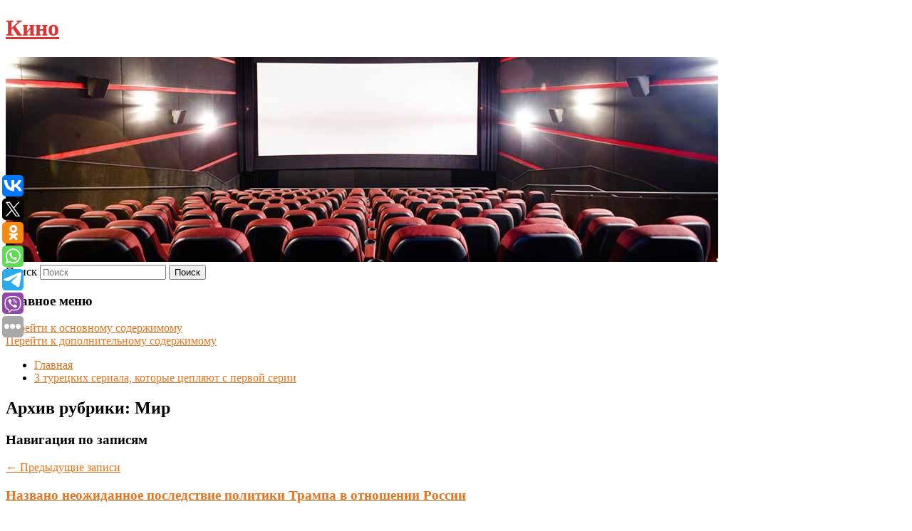

--- FILE ---
content_type: text/html; charset=UTF-8
request_url: https://xn--80ahddkr5ce.xn--p1ai/category/mir/
body_size: 10260
content:
<!DOCTYPE html>
<!--[if IE 6]>
<html id="ie6" lang="ru-RU">
<![endif]-->
<!--[if IE 7]>
<html id="ie7" lang="ru-RU">
<![endif]-->
<!--[if IE 8]>
<html id="ie8" lang="ru-RU">
<![endif]-->
<!--[if !(IE 6) & !(IE 7) & !(IE 8)]><!-->
<html lang="ru-RU">
<!--<![endif]-->
<head>
<meta charset="UTF-8" />
<meta name="viewport" content="width=device-width" />
<title>
Мир | Кино	</title>
<link rel="profile" href="http://gmpg.org/xfn/11" />
<link rel="stylesheet" type="text/css" media="all" href="https://xn--80ahddkr5ce.xn--p1ai/wp-content/themes/twentyeleven/style.css" />
<link rel="pingback" href="https://xn--80ahddkr5ce.xn--p1ai/xmlrpc.php">
<!--[if lt IE 9]>
<script src="https://xn--80ahddkr5ce.xn--p1ai/wp-content/themes/twentyeleven/js/html5.js" type="text/javascript"></script>
<![endif]-->
<meta name='robots' content='max-image-preview:large' />
<link rel='dns-prefetch' href='//s.w.org' />
<link rel="alternate" type="application/rss+xml" title="Кино &raquo; Лента" href="https://xn--80ahddkr5ce.xn--p1ai/feed/" />
<link rel="alternate" type="application/rss+xml" title="Кино &raquo; Лента рубрики Мир" href="https://xn--80ahddkr5ce.xn--p1ai/category/mir/feed/" />
		<script type="text/javascript">
			window._wpemojiSettings = {"baseUrl":"https:\/\/s.w.org\/images\/core\/emoji\/13.0.1\/72x72\/","ext":".png","svgUrl":"https:\/\/s.w.org\/images\/core\/emoji\/13.0.1\/svg\/","svgExt":".svg","source":{"concatemoji":"https:\/\/xn--80ahddkr5ce.xn--p1ai\/wp-includes\/js\/wp-emoji-release.min.js?ver=5.7.8"}};
			!function(e,a,t){var n,r,o,i=a.createElement("canvas"),p=i.getContext&&i.getContext("2d");function s(e,t){var a=String.fromCharCode;p.clearRect(0,0,i.width,i.height),p.fillText(a.apply(this,e),0,0);e=i.toDataURL();return p.clearRect(0,0,i.width,i.height),p.fillText(a.apply(this,t),0,0),e===i.toDataURL()}function c(e){var t=a.createElement("script");t.src=e,t.defer=t.type="text/javascript",a.getElementsByTagName("head")[0].appendChild(t)}for(o=Array("flag","emoji"),t.supports={everything:!0,everythingExceptFlag:!0},r=0;r<o.length;r++)t.supports[o[r]]=function(e){if(!p||!p.fillText)return!1;switch(p.textBaseline="top",p.font="600 32px Arial",e){case"flag":return s([127987,65039,8205,9895,65039],[127987,65039,8203,9895,65039])?!1:!s([55356,56826,55356,56819],[55356,56826,8203,55356,56819])&&!s([55356,57332,56128,56423,56128,56418,56128,56421,56128,56430,56128,56423,56128,56447],[55356,57332,8203,56128,56423,8203,56128,56418,8203,56128,56421,8203,56128,56430,8203,56128,56423,8203,56128,56447]);case"emoji":return!s([55357,56424,8205,55356,57212],[55357,56424,8203,55356,57212])}return!1}(o[r]),t.supports.everything=t.supports.everything&&t.supports[o[r]],"flag"!==o[r]&&(t.supports.everythingExceptFlag=t.supports.everythingExceptFlag&&t.supports[o[r]]);t.supports.everythingExceptFlag=t.supports.everythingExceptFlag&&!t.supports.flag,t.DOMReady=!1,t.readyCallback=function(){t.DOMReady=!0},t.supports.everything||(n=function(){t.readyCallback()},a.addEventListener?(a.addEventListener("DOMContentLoaded",n,!1),e.addEventListener("load",n,!1)):(e.attachEvent("onload",n),a.attachEvent("onreadystatechange",function(){"complete"===a.readyState&&t.readyCallback()})),(n=t.source||{}).concatemoji?c(n.concatemoji):n.wpemoji&&n.twemoji&&(c(n.twemoji),c(n.wpemoji)))}(window,document,window._wpemojiSettings);
		</script>
		<style type="text/css">
img.wp-smiley,
img.emoji {
	display: inline !important;
	border: none !important;
	box-shadow: none !important;
	height: 1em !important;
	width: 1em !important;
	margin: 0 .07em !important;
	vertical-align: -0.1em !important;
	background: none !important;
	padding: 0 !important;
}
</style>
	<link rel='stylesheet' id='wp-block-library-css'  href='https://xn--80ahddkr5ce.xn--p1ai/wp-includes/css/dist/block-library/style.min.css?ver=5.7.8' type='text/css' media='all' />
<link rel='stylesheet' id='wp-block-library-theme-css'  href='https://xn--80ahddkr5ce.xn--p1ai/wp-includes/css/dist/block-library/theme.min.css?ver=5.7.8' type='text/css' media='all' />
<link rel='stylesheet' id='jquery-smooth-scroll-css'  href='https://xn--80ahddkr5ce.xn--p1ai/wp-content/plugins/jquery-smooth-scroll/css/style.css?ver=5.7.8' type='text/css' media='all' />
<link rel='stylesheet' id='twentyeleven-block-style-css'  href='https://xn--80ahddkr5ce.xn--p1ai/wp-content/themes/twentyeleven/blocks.css?ver=20181230' type='text/css' media='all' />
<link rel='stylesheet' id='dark-css'  href='https://xn--80ahddkr5ce.xn--p1ai/wp-content/themes/twentyeleven/colors/dark.css' type='text/css' media='all' />
<script type='text/javascript' src='https://xn--80ahddkr5ce.xn--p1ai/wp-includes/js/jquery/jquery.min.js?ver=3.5.1' id='jquery-core-js'></script>
<script type='text/javascript' src='https://xn--80ahddkr5ce.xn--p1ai/wp-includes/js/jquery/jquery-migrate.min.js?ver=3.3.2' id='jquery-migrate-js'></script>
<link rel="https://api.w.org/" href="https://xn--80ahddkr5ce.xn--p1ai/wp-json/" /><link rel="alternate" type="application/json" href="https://xn--80ahddkr5ce.xn--p1ai/wp-json/wp/v2/categories/17" /><link rel="EditURI" type="application/rsd+xml" title="RSD" href="https://xn--80ahddkr5ce.xn--p1ai/xmlrpc.php?rsd" />
<link rel="wlwmanifest" type="application/wlwmanifest+xml" href="https://xn--80ahddkr5ce.xn--p1ai/wp-includes/wlwmanifest.xml" /> 
<meta name="generator" content="WordPress 5.7.8" />
<script type="text/javascript">
	window._wp_rp_static_base_url = 'https://wprp.zemanta.com/static/';
	window._wp_rp_wp_ajax_url = "https://xn--80ahddkr5ce.xn--p1ai/wp-admin/admin-ajax.php";
	window._wp_rp_plugin_version = '3.6.4';
	window._wp_rp_post_id = '8342';
	window._wp_rp_num_rel_posts = '9';
	window._wp_rp_thumbnails = true;
	window._wp_rp_post_title = '%D0%9D%D0%B0%D0%B7%D0%B2%D0%B0%D0%BD%D0%BE+%D0%BD%D0%B5%D0%BE%D0%B6%D0%B8%D0%B4%D0%B0%D0%BD%D0%BD%D0%BE%D0%B5+%D0%BF%D0%BE%D1%81%D0%BB%D0%B5%D0%B4%D1%81%D1%82%D0%B2%D0%B8%D0%B5+%D0%BF%D0%BE%D0%BB%D0%B8%D1%82%D0%B8%D0%BA%D0%B8+%D0%A2%D1%80%D0%B0%D0%BC%D0%BF%D0%B0+%D0%B2+%D0%BE%D1%82%D0%BD%D0%BE%D1%88%D0%B5%D0%BD%D0%B8%D0%B8+%D0%A0%D0%BE%D1%81%D1%81%D0%B8%D0%B8';
	window._wp_rp_post_tags = ['%D0%9C%D0%B8%D1%80'];
	window._wp_rp_promoted_content = true;
</script>
<link rel="stylesheet" href="https://xn--80ahddkr5ce.xn--p1ai/wp-content/plugins/wordpress-23-related-posts-plugin/static/themes/vertical-s.css?version=3.6.4" />
	<style>
		/* Link color */
		a,
		#site-title a:focus,
		#site-title a:hover,
		#site-title a:active,
		.entry-title a:hover,
		.entry-title a:focus,
		.entry-title a:active,
		.widget_twentyeleven_ephemera .comments-link a:hover,
		section.recent-posts .other-recent-posts a[rel="bookmark"]:hover,
		section.recent-posts .other-recent-posts .comments-link a:hover,
		.format-image footer.entry-meta a:hover,
		#site-generator a:hover {
			color: #e4741f;
		}
		section.recent-posts .other-recent-posts .comments-link a:hover {
			border-color: #e4741f;
		}
		article.feature-image.small .entry-summary p a:hover,
		.entry-header .comments-link a:hover,
		.entry-header .comments-link a:focus,
		.entry-header .comments-link a:active,
		.feature-slider a.active {
			background-color: #e4741f;
		}
	</style>
			<style type="text/css" id="twentyeleven-header-css">
				#site-title a,
		#site-description {
			color: #dd3333;
		}
		</style>
		
</head>

<body class="archive category category-mir category-17 wp-embed-responsive two-column left-sidebar">
<div id="page" class="hfeed">
	<header id="branding" role="banner">
			<hgroup>
				<h1 id="site-title"><span><a href="https://xn--80ahddkr5ce.xn--p1ai/" rel="home">Кино</a></span></h1>
				<h2 id="site-description"></h2>
			</hgroup>

						<a href="https://xn--80ahddkr5ce.xn--p1ai/">
									<img src="https://xn--80ahddkr5ce.xn--p1ai/wp-content/uploads/2023/02/cropped-екеапгро.jpg" width="1000" height="288" alt="Кино" />
							</a>
			
									<form method="get" id="searchform" action="https://xn--80ahddkr5ce.xn--p1ai/">
		<label for="s" class="assistive-text">Поиск</label>
		<input type="text" class="field" name="s" id="s" placeholder="Поиск" />
		<input type="submit" class="submit" name="submit" id="searchsubmit" value="Поиск" />
	</form>
			
			<nav id="access" role="navigation">
				<h3 class="assistive-text">Главное меню</h3>
								<div class="skip-link"><a class="assistive-text" href="#content">Перейти к основному содержимому</a></div>
									<div class="skip-link"><a class="assistive-text" href="#secondary">Перейти к дополнительному содержимому</a></div>
												<div class="menu"><ul>
<li ><a href="https://xn--80ahddkr5ce.xn--p1ai/">Главная</a></li><li class="page_item page-item-2914"><a href="https://xn--80ahddkr5ce.xn--p1ai/3-tureckix-seriala-kotorye-ceplyayut-s-pervoj-serii/">3 турецких сериала, которые цепляют с первой серии</a></li>
</ul></div>
			</nav><!-- #access -->
	</header><!-- #branding -->


	<div id="main">
		
 
<div align="center"></div>

		<section id="primary">
			<div id="content" role="main">

			
				<header class="page-header">
					<h1 class="page-title">
					Архив рубрики: <span>Мир</span>					</h1>

									</header>

							<nav id="nav-above">
				<h3 class="assistive-text">Навигация по записям</h3>
				<div class="nav-previous"><a href="https://xn--80ahddkr5ce.xn--p1ai/category/mir/page/2/" ><span class="meta-nav">&larr;</span> Предыдущие записи</a></div>
				<div class="nav-next"></div>
			</nav><!-- #nav-above -->
			
								
					
	<article id="post-8342" class="post-8342 post type-post status-publish format-standard hentry category-mir">
		<header class="entry-header">
						<h1 class="entry-title"><a href="https://xn--80ahddkr5ce.xn--p1ai/nazvano-neozhidannoe-posledstvie-politiki-trampa-v-otnoshenii-rossii/" rel="bookmark">Названо неожиданное последствие политики Трампа в отношении России</a></h1>
			
						<div class="entry-meta">
				<span class="sep">Опубликовано </span><a href="https://xn--80ahddkr5ce.xn--p1ai/nazvano-neozhidannoe-posledstvie-politiki-trampa-v-otnoshenii-rossii/" title="7:36 дп" rel="bookmark"><time class="entry-date" datetime="2025-03-24T07:36:00+00:00">24 марта, 2025</time></a><span class="by-author"> <span class="sep"> автором </span> <span class="author vcard"><a class="url fn n" href="https://xn--80ahddkr5ce.xn--p1ai/author/maksim-gabrielyan/" title="Посмотреть все записи автора Максим Габриелян" rel="author">Максим Габриелян</a></span></span>			</div><!-- .entry-meta -->
			
					</header><!-- .entry-header -->

				<div class="entry-content">
			
    
  					</div><!-- .entry-content -->
		
		<footer class="entry-meta">
													<span class="cat-links">
					<span class="entry-utility-prep entry-utility-prep-cat-links">Рубрика:</span> <a href="https://xn--80ahddkr5ce.xn--p1ai/category/mir/" rel="category tag">Мир</a>			</span>
																	
			
					</footer><!-- .entry-meta -->
	</article><!-- #post-8342 -->

				
					
	<article id="post-8362" class="post-8362 post type-post status-publish format-standard hentry category-mir">
		<header class="entry-header">
						<h1 class="entry-title"><a href="https://xn--80ahddkr5ce.xn--p1ai/nachalis-peregovory-rossii-i-ssha-po-ukraine/" rel="bookmark">Начались переговоры России и США по Украине</a></h1>
			
						<div class="entry-meta">
				<span class="sep">Опубликовано </span><a href="https://xn--80ahddkr5ce.xn--p1ai/nachalis-peregovory-rossii-i-ssha-po-ukraine/" title="7:21 дп" rel="bookmark"><time class="entry-date" datetime="2025-03-24T07:21:00+00:00">24 марта, 2025</time></a><span class="by-author"> <span class="sep"> автором </span> <span class="author vcard"><a class="url fn n" href="https://xn--80ahddkr5ce.xn--p1ai/author/darya-ustyanceva/" title="Посмотреть все записи автора Дарья Устьянцева" rel="author">Дарья Устьянцева</a></span></span>			</div><!-- .entry-meta -->
			
					</header><!-- .entry-header -->

				<div class="entry-content">
			
    
  					</div><!-- .entry-content -->
		
		<footer class="entry-meta">
													<span class="cat-links">
					<span class="entry-utility-prep entry-utility-prep-cat-links">Рубрика:</span> <a href="https://xn--80ahddkr5ce.xn--p1ai/category/mir/" rel="category tag">Мир</a>			</span>
																	
			
					</footer><!-- .entry-meta -->
	</article><!-- #post-8362 -->

				
					
	<article id="post-8372" class="post-8372 post type-post status-publish format-standard hentry category-mir">
		<header class="entry-header">
						<h1 class="entry-title"><a href="https://xn--80ahddkr5ce.xn--p1ai/rossijskaya-delegaciya-pribyla-k-mestu-peregovorov-s-predstavitelyami-ssha/" rel="bookmark">Российская делегация прибыла к месту переговоров с представителями США</a></h1>
			
						<div class="entry-meta">
				<span class="sep">Опубликовано </span><a href="https://xn--80ahddkr5ce.xn--p1ai/rossijskaya-delegaciya-pribyla-k-mestu-peregovorov-s-predstavitelyami-ssha/" title="7:09 дп" rel="bookmark"><time class="entry-date" datetime="2025-03-24T07:09:00+00:00">24 марта, 2025</time></a><span class="by-author"> <span class="sep"> автором </span> <span class="author vcard"><a class="url fn n" href="https://xn--80ahddkr5ce.xn--p1ai/author/viktoriya-kondrateva/" title="Посмотреть все записи автора Виктория Кондратьева" rel="author">Виктория Кондратьева</a></span></span>			</div><!-- .entry-meta -->
			
					</header><!-- .entry-header -->

				<div class="entry-content">
			
    
  					</div><!-- .entry-content -->
		
		<footer class="entry-meta">
													<span class="cat-links">
					<span class="entry-utility-prep entry-utility-prep-cat-links">Рубрика:</span> <a href="https://xn--80ahddkr5ce.xn--p1ai/category/mir/" rel="category tag">Мир</a>			</span>
																	
			
					</footer><!-- .entry-meta -->
	</article><!-- #post-8372 -->

				
					
	<article id="post-8376" class="post-8376 post type-post status-publish format-standard hentry category-mir">
		<header class="entry-header">
						<h1 class="entry-title"><a href="https://xn--80ahddkr5ce.xn--p1ai/premer-britanii-predrek-evrope-mrachnye-vremena/" rel="bookmark">Премьер Британии предрек Европе мрачные времена</a></h1>
			
						<div class="entry-meta">
				<span class="sep">Опубликовано </span><a href="https://xn--80ahddkr5ce.xn--p1ai/premer-britanii-predrek-evrope-mrachnye-vremena/" title="7:06 дп" rel="bookmark"><time class="entry-date" datetime="2025-03-24T07:06:00+00:00">24 марта, 2025</time></a><span class="by-author"> <span class="sep"> автором </span> <span class="author vcard"><a class="url fn n" href="https://xn--80ahddkr5ce.xn--p1ai/author/darya-ustyanceva/" title="Посмотреть все записи автора Дарья Устьянцева" rel="author">Дарья Устьянцева</a></span></span>			</div><!-- .entry-meta -->
			
					</header><!-- .entry-header -->

				<div class="entry-content">
			
    
  					</div><!-- .entry-content -->
		
		<footer class="entry-meta">
													<span class="cat-links">
					<span class="entry-utility-prep entry-utility-prep-cat-links">Рубрика:</span> <a href="https://xn--80ahddkr5ce.xn--p1ai/category/mir/" rel="category tag">Мир</a>			</span>
																	
			
					</footer><!-- .entry-meta -->
	</article><!-- #post-8376 -->

				
					
	<article id="post-8394" class="post-8394 post type-post status-publish format-standard hentry category-mir">
		<header class="entry-header">
						<h1 class="entry-title"><a href="https://xn--80ahddkr5ce.xn--p1ai/v-rossii-dopustili-razmeshhenie-mirotvorcev-na-ukraine-s-odnim-usloviem/" rel="bookmark">В России допустили размещение миротворцев на Украине с одним условием</a></h1>
			
						<div class="entry-meta">
				<span class="sep">Опубликовано </span><a href="https://xn--80ahddkr5ce.xn--p1ai/v-rossii-dopustili-razmeshhenie-mirotvorcev-na-ukraine-s-odnim-usloviem/" title="6:53 дп" rel="bookmark"><time class="entry-date" datetime="2025-03-24T06:53:00+00:00">24 марта, 2025</time></a><span class="by-author"> <span class="sep"> автором </span> <span class="author vcard"><a class="url fn n" href="https://xn--80ahddkr5ce.xn--p1ai/author/maksim-gabrielyan/" title="Посмотреть все записи автора Максим Габриелян" rel="author">Максим Габриелян</a></span></span>			</div><!-- .entry-meta -->
			
					</header><!-- .entry-header -->

				<div class="entry-content">
			
    
  					</div><!-- .entry-content -->
		
		<footer class="entry-meta">
													<span class="cat-links">
					<span class="entry-utility-prep entry-utility-prep-cat-links">Рубрика:</span> <a href="https://xn--80ahddkr5ce.xn--p1ai/category/mir/" rel="category tag">Мир</a>			</span>
																	
			
					</footer><!-- .entry-meta -->
	</article><!-- #post-8394 -->

				
					
	<article id="post-8412" class="post-8412 post type-post status-publish format-standard hentry category-mir">
		<header class="entry-header">
						<h1 class="entry-title"><a href="https://xn--80ahddkr5ce.xn--p1ai/britanskaya-armiya-usomnilas-v-plane-starmera-po-ukraine/" rel="bookmark">Британская армия усомнилась в плане Стармера по Украине</a></h1>
			
						<div class="entry-meta">
				<span class="sep">Опубликовано </span><a href="https://xn--80ahddkr5ce.xn--p1ai/britanskaya-armiya-usomnilas-v-plane-starmera-po-ukraine/" title="6:34 дп" rel="bookmark"><time class="entry-date" datetime="2025-03-24T06:34:00+00:00">24 марта, 2025</time></a><span class="by-author"> <span class="sep"> автором </span> <span class="author vcard"><a class="url fn n" href="https://xn--80ahddkr5ce.xn--p1ai/author/maksim-gabrielyan/" title="Посмотреть все записи автора Максим Габриелян" rel="author">Максим Габриелян</a></span></span>			</div><!-- .entry-meta -->
			
					</header><!-- .entry-header -->

				<div class="entry-content">
			
    
  					</div><!-- .entry-content -->
		
		<footer class="entry-meta">
													<span class="cat-links">
					<span class="entry-utility-prep entry-utility-prep-cat-links">Рубрика:</span> <a href="https://xn--80ahddkr5ce.xn--p1ai/category/mir/" rel="category tag">Мир</a>			</span>
																	
			
					</footer><!-- .entry-meta -->
	</article><!-- #post-8412 -->

				
					
	<article id="post-8438" class="post-8438 post type-post status-publish format-standard hentry category-mir">
		<header class="entry-header">
						<h1 class="entry-title"><a href="https://xn--80ahddkr5ce.xn--p1ai/premer-velikobritanii-priznalsya-v-simpatii-k-trampu/" rel="bookmark">Премьер Великобритании признался в симпатии к Трампу</a></h1>
			
						<div class="entry-meta">
				<span class="sep">Опубликовано </span><a href="https://xn--80ahddkr5ce.xn--p1ai/premer-velikobritanii-priznalsya-v-simpatii-k-trampu/" title="6:08 дп" rel="bookmark"><time class="entry-date" datetime="2025-03-24T06:08:00+00:00">24 марта, 2025</time></a><span class="by-author"> <span class="sep"> автором </span> <span class="author vcard"><a class="url fn n" href="https://xn--80ahddkr5ce.xn--p1ai/author/darya-ustyanceva/" title="Посмотреть все записи автора Дарья Устьянцева" rel="author">Дарья Устьянцева</a></span></span>			</div><!-- .entry-meta -->
			
					</header><!-- .entry-header -->

				<div class="entry-content">
			
    
  					</div><!-- .entry-content -->
		
		<footer class="entry-meta">
													<span class="cat-links">
					<span class="entry-utility-prep entry-utility-prep-cat-links">Рубрика:</span> <a href="https://xn--80ahddkr5ce.xn--p1ai/category/mir/" rel="category tag">Мир</a>			</span>
																	
			
					</footer><!-- .entry-meta -->
	</article><!-- #post-8438 -->

				
					
	<article id="post-8442" class="post-8442 post type-post status-publish format-standard hentry category-mir">
		<header class="entry-header">
						<h1 class="entry-title"><a href="https://xn--80ahddkr5ce.xn--p1ai/v-senate-ssha-predrekli-massovoe-vosstanie-amerikancev/" rel="bookmark">В Сенате США предрекли массовое восстание американцев</a></h1>
			
						<div class="entry-meta">
				<span class="sep">Опубликовано </span><a href="https://xn--80ahddkr5ce.xn--p1ai/v-senate-ssha-predrekli-massovoe-vosstanie-amerikancev/" title="6:05 дп" rel="bookmark"><time class="entry-date" datetime="2025-03-24T06:05:58+00:00">24 марта, 2025</time></a><span class="by-author"> <span class="sep"> автором </span> <span class="author vcard"><a class="url fn n" href="https://xn--80ahddkr5ce.xn--p1ai/author/elizaveta-mytareva/" title="Посмотреть все записи автора Елизавета Мытарева" rel="author">Елизавета Мытарева</a></span></span>			</div><!-- .entry-meta -->
			
					</header><!-- .entry-header -->

				<div class="entry-content">
			
    
  					</div><!-- .entry-content -->
		
		<footer class="entry-meta">
													<span class="cat-links">
					<span class="entry-utility-prep entry-utility-prep-cat-links">Рубрика:</span> <a href="https://xn--80ahddkr5ce.xn--p1ai/category/mir/" rel="category tag">Мир</a>			</span>
																	
			
					</footer><!-- .entry-meta -->
	</article><!-- #post-8442 -->

				
					
	<article id="post-8454" class="post-8454 post type-post status-publish format-standard hentry category-mir">
		<header class="entry-header">
						<h1 class="entry-title"><a href="https://xn--80ahddkr5ce.xn--p1ai/mask-otvetil-na-obvinenie-v-predatelstve-ukrainy-trampom/" rel="bookmark">Маск ответил на обвинение в предательстве Украины Трампом</a></h1>
			
						<div class="entry-meta">
				<span class="sep">Опубликовано </span><a href="https://xn--80ahddkr5ce.xn--p1ai/mask-otvetil-na-obvinenie-v-predatelstve-ukrainy-trampom/" title="6:02 дп" rel="bookmark"><time class="entry-date" datetime="2025-03-24T06:02:00+00:00">24 марта, 2025</time></a><span class="by-author"> <span class="sep"> автором </span> <span class="author vcard"><a class="url fn n" href="https://xn--80ahddkr5ce.xn--p1ai/author/marina-sovina/" title="Посмотреть все записи автора Марина Совина" rel="author">Марина Совина</a></span></span>			</div><!-- .entry-meta -->
			
					</header><!-- .entry-header -->

				<div class="entry-content">
			
    
  					</div><!-- .entry-content -->
		
		<footer class="entry-meta">
													<span class="cat-links">
					<span class="entry-utility-prep entry-utility-prep-cat-links">Рубрика:</span> <a href="https://xn--80ahddkr5ce.xn--p1ai/category/mir/" rel="category tag">Мир</a>			</span>
																	
			
					</footer><!-- .entry-meta -->
	</article><!-- #post-8454 -->

				
					
	<article id="post-8460" class="post-8460 post type-post status-publish format-standard hentry category-mir">
		<header class="entry-header">
						<h1 class="entry-title"><a href="https://xn--80ahddkr5ce.xn--p1ai/raskryto-vremya-nachala-peregovorov-rossii-i-ssha-po-ukraine/" rel="bookmark">Раскрыто время начала переговоров России и США по Украине</a></h1>
			
						<div class="entry-meta">
				<span class="sep">Опубликовано </span><a href="https://xn--80ahddkr5ce.xn--p1ai/raskryto-vremya-nachala-peregovorov-rossii-i-ssha-po-ukraine/" title="5:59 дп" rel="bookmark"><time class="entry-date" datetime="2025-03-24T05:59:00+00:00">24 марта, 2025</time></a><span class="by-author"> <span class="sep"> автором </span> <span class="author vcard"><a class="url fn n" href="https://xn--80ahddkr5ce.xn--p1ai/author/darya-ustyanceva/" title="Посмотреть все записи автора Дарья Устьянцева" rel="author">Дарья Устьянцева</a></span></span>			</div><!-- .entry-meta -->
			
					</header><!-- .entry-header -->

				<div class="entry-content">
			
    
  					</div><!-- .entry-content -->
		
		<footer class="entry-meta">
													<span class="cat-links">
					<span class="entry-utility-prep entry-utility-prep-cat-links">Рубрика:</span> <a href="https://xn--80ahddkr5ce.xn--p1ai/category/mir/" rel="category tag">Мир</a>			</span>
																	
			
					</footer><!-- .entry-meta -->
	</article><!-- #post-8460 -->

				
							<nav id="nav-below">
				<h3 class="assistive-text">Навигация по записям</h3>
				<div class="nav-previous"><a href="https://xn--80ahddkr5ce.xn--p1ai/category/mir/page/2/" ><span class="meta-nav">&larr;</span> Предыдущие записи</a></div>
				<div class="nav-next"></div>
			</nav><!-- #nav-above -->
			
			
			</div><!-- #content -->
		</section><!-- #primary -->

		<div id="secondary" class="widget-area" role="complementary">
			<aside id="execphp-2" class="widget widget_execphp">			<div class="execphpwidget"><div align="center"></div>

</div>
		</aside><aside id="calendar-2" class="widget widget_calendar"><div id="calendar_wrap" class="calendar_wrap"><table id="wp-calendar" class="wp-calendar-table">
	<caption>Январь 2026</caption>
	<thead>
	<tr>
		<th scope="col" title="Понедельник">Пн</th>
		<th scope="col" title="Вторник">Вт</th>
		<th scope="col" title="Среда">Ср</th>
		<th scope="col" title="Четверг">Чт</th>
		<th scope="col" title="Пятница">Пт</th>
		<th scope="col" title="Суббота">Сб</th>
		<th scope="col" title="Воскресенье">Вс</th>
	</tr>
	</thead>
	<tbody>
	<tr>
		<td colspan="3" class="pad">&nbsp;</td><td><a href="https://xn--80ahddkr5ce.xn--p1ai/2026/01/01/" aria-label="Записи, опубликованные 01.01.2026">1</a></td><td><a href="https://xn--80ahddkr5ce.xn--p1ai/2026/01/02/" aria-label="Записи, опубликованные 02.01.2026">2</a></td><td>3</td><td>4</td>
	</tr>
	<tr>
		<td>5</td><td>6</td><td>7</td><td>8</td><td>9</td><td>10</td><td>11</td>
	</tr>
	<tr>
		<td>12</td><td>13</td><td>14</td><td>15</td><td>16</td><td>17</td><td>18</td>
	</tr>
	<tr>
		<td>19</td><td><a href="https://xn--80ahddkr5ce.xn--p1ai/2026/01/20/" aria-label="Записи, опубликованные 20.01.2026">20</a></td><td><a href="https://xn--80ahddkr5ce.xn--p1ai/2026/01/21/" aria-label="Записи, опубликованные 21.01.2026">21</a></td><td><a href="https://xn--80ahddkr5ce.xn--p1ai/2026/01/22/" aria-label="Записи, опубликованные 22.01.2026">22</a></td><td>23</td><td>24</td><td>25</td>
	</tr>
	<tr>
		<td><a href="https://xn--80ahddkr5ce.xn--p1ai/2026/01/26/" aria-label="Записи, опубликованные 26.01.2026">26</a></td><td id="today"><a href="https://xn--80ahddkr5ce.xn--p1ai/2026/01/27/" aria-label="Записи, опубликованные 27.01.2026">27</a></td><td>28</td><td>29</td><td>30</td><td>31</td>
		<td class="pad" colspan="1">&nbsp;</td>
	</tr>
	</tbody>
	</table><nav aria-label="Предыдущий и следующий месяцы" class="wp-calendar-nav">
		<span class="wp-calendar-nav-prev"><a href="https://xn--80ahddkr5ce.xn--p1ai/2025/12/">&laquo; Дек</a></span>
		<span class="pad">&nbsp;</span>
		<span class="wp-calendar-nav-next">&nbsp;</span>
	</nav></div></aside>
		<aside id="recent-posts-2" class="widget widget_recent_entries">
		<h3 class="widget-title">Свежие записи</h3>
		<ul>
											<li>
					<a href="https://xn--80ahddkr5ce.xn--p1ai/yaxt-klub-i-nezakonnyj-pirs-chto-izvestno-o-gromkom-skandale-vokrug-pugachevoj/">Яхт-клуб и незаконный пирс: что известно о громком скандале вокруг Пугачевой</a>
									</li>
											<li>
					<a href="https://xn--80ahddkr5ce.xn--p1ai/nagieva-prozvali-glavnoj-yabedoj-v-dubae/">Нагиева прозвали главной ябедой в Дубае</a>
									</li>
											<li>
					<a href="https://xn--80ahddkr5ce.xn--p1ai/prigozhin-zayavil-chto-stas-mixajlov-rasteryal-lyubov-fanatov-po-svoej-vine/">Пригожин заявил, что Стас Михайлов растерял любовь фанатов по своей вине</a>
									</li>
											<li>
					<a href="https://xn--80ahddkr5ce.xn--p1ai/sofya-ernst-rezko-otvetila-kritikam-bogomolova/">Софья Эрнст резко ответила критикам Богомолова</a>
									</li>
											<li>
					<a href="https://xn--80ahddkr5ce.xn--p1ai/makarevich-i-vajkule-sobirayutsya-provesti-sovmestnyj-koncertnyj-tur/">Макаревич* и Вайкуле собираются провести совместный концертный тур</a>
									</li>
					</ul>

		</aside><aside id="archives-2" class="widget widget_archive"><h3 class="widget-title">Архивы</h3>
			<ul>
					<li><a href='https://xn--80ahddkr5ce.xn--p1ai/2026/01/'>Январь 2026</a></li>
	<li><a href='https://xn--80ahddkr5ce.xn--p1ai/2025/12/'>Декабрь 2025</a></li>
	<li><a href='https://xn--80ahddkr5ce.xn--p1ai/2025/11/'>Ноябрь 2025</a></li>
	<li><a href='https://xn--80ahddkr5ce.xn--p1ai/2025/10/'>Октябрь 2025</a></li>
	<li><a href='https://xn--80ahddkr5ce.xn--p1ai/2025/09/'>Сентябрь 2025</a></li>
	<li><a href='https://xn--80ahddkr5ce.xn--p1ai/2025/08/'>Август 2025</a></li>
	<li><a href='https://xn--80ahddkr5ce.xn--p1ai/2025/07/'>Июль 2025</a></li>
	<li><a href='https://xn--80ahddkr5ce.xn--p1ai/2025/06/'>Июнь 2025</a></li>
	<li><a href='https://xn--80ahddkr5ce.xn--p1ai/2025/05/'>Май 2025</a></li>
	<li><a href='https://xn--80ahddkr5ce.xn--p1ai/2025/04/'>Апрель 2025</a></li>
	<li><a href='https://xn--80ahddkr5ce.xn--p1ai/2025/03/'>Март 2025</a></li>
	<li><a href='https://xn--80ahddkr5ce.xn--p1ai/2025/02/'>Февраль 2025</a></li>
	<li><a href='https://xn--80ahddkr5ce.xn--p1ai/2025/01/'>Январь 2025</a></li>
	<li><a href='https://xn--80ahddkr5ce.xn--p1ai/2024/12/'>Декабрь 2024</a></li>
	<li><a href='https://xn--80ahddkr5ce.xn--p1ai/2024/11/'>Ноябрь 2024</a></li>
	<li><a href='https://xn--80ahddkr5ce.xn--p1ai/2024/10/'>Октябрь 2024</a></li>
	<li><a href='https://xn--80ahddkr5ce.xn--p1ai/2024/09/'>Сентябрь 2024</a></li>
	<li><a href='https://xn--80ahddkr5ce.xn--p1ai/2024/08/'>Август 2024</a></li>
	<li><a href='https://xn--80ahddkr5ce.xn--p1ai/2024/07/'>Июль 2024</a></li>
	<li><a href='https://xn--80ahddkr5ce.xn--p1ai/2024/06/'>Июнь 2024</a></li>
	<li><a href='https://xn--80ahddkr5ce.xn--p1ai/2024/05/'>Май 2024</a></li>
	<li><a href='https://xn--80ahddkr5ce.xn--p1ai/2024/04/'>Апрель 2024</a></li>
	<li><a href='https://xn--80ahddkr5ce.xn--p1ai/2024/03/'>Март 2024</a></li>
	<li><a href='https://xn--80ahddkr5ce.xn--p1ai/2024/02/'>Февраль 2024</a></li>
	<li><a href='https://xn--80ahddkr5ce.xn--p1ai/2024/01/'>Январь 2024</a></li>
	<li><a href='https://xn--80ahddkr5ce.xn--p1ai/2023/12/'>Декабрь 2023</a></li>
	<li><a href='https://xn--80ahddkr5ce.xn--p1ai/2023/11/'>Ноябрь 2023</a></li>
	<li><a href='https://xn--80ahddkr5ce.xn--p1ai/2023/10/'>Октябрь 2023</a></li>
	<li><a href='https://xn--80ahddkr5ce.xn--p1ai/2023/09/'>Сентябрь 2023</a></li>
	<li><a href='https://xn--80ahddkr5ce.xn--p1ai/2023/08/'>Август 2023</a></li>
	<li><a href='https://xn--80ahddkr5ce.xn--p1ai/2023/07/'>Июль 2023</a></li>
	<li><a href='https://xn--80ahddkr5ce.xn--p1ai/2023/06/'>Июнь 2023</a></li>
	<li><a href='https://xn--80ahddkr5ce.xn--p1ai/2023/05/'>Май 2023</a></li>
	<li><a href='https://xn--80ahddkr5ce.xn--p1ai/2023/04/'>Апрель 2023</a></li>
	<li><a href='https://xn--80ahddkr5ce.xn--p1ai/2023/03/'>Март 2023</a></li>
	<li><a href='https://xn--80ahddkr5ce.xn--p1ai/2023/02/'>Февраль 2023</a></li>
	<li><a href='https://xn--80ahddkr5ce.xn--p1ai/2023/01/'>Январь 2023</a></li>
	<li><a href='https://xn--80ahddkr5ce.xn--p1ai/2022/12/'>Декабрь 2022</a></li>
	<li><a href='https://xn--80ahddkr5ce.xn--p1ai/2022/11/'>Ноябрь 2022</a></li>
	<li><a href='https://xn--80ahddkr5ce.xn--p1ai/2022/10/'>Октябрь 2022</a></li>
	<li><a href='https://xn--80ahddkr5ce.xn--p1ai/2022/09/'>Сентябрь 2022</a></li>
	<li><a href='https://xn--80ahddkr5ce.xn--p1ai/2022/08/'>Август 2022</a></li>
	<li><a href='https://xn--80ahddkr5ce.xn--p1ai/2022/07/'>Июль 2022</a></li>
	<li><a href='https://xn--80ahddkr5ce.xn--p1ai/2022/06/'>Июнь 2022</a></li>
	<li><a href='https://xn--80ahddkr5ce.xn--p1ai/2022/05/'>Май 2022</a></li>
	<li><a href='https://xn--80ahddkr5ce.xn--p1ai/2022/04/'>Апрель 2022</a></li>
	<li><a href='https://xn--80ahddkr5ce.xn--p1ai/2022/03/'>Март 2022</a></li>
	<li><a href='https://xn--80ahddkr5ce.xn--p1ai/2021/12/'>Декабрь 2021</a></li>
	<li><a href='https://xn--80ahddkr5ce.xn--p1ai/2021/05/'>Май 2021</a></li>
	<li><a href='https://xn--80ahddkr5ce.xn--p1ai/2021/04/'>Апрель 2021</a></li>
	<li><a href='https://xn--80ahddkr5ce.xn--p1ai/2021/03/'>Март 2021</a></li>
			</ul>

			</aside><aside id="categories-2" class="widget widget_categories"><h3 class="widget-title">Рубрики</h3>
			<ul>
					<li class="cat-item cat-item-45"><a href="https://xn--80ahddkr5ce.xn--p1ai/category/69-ya-parallel/">69-я параллель</a>
</li>
	<li class="cat-item cat-item-35"><a href="https://xn--80ahddkr5ce.xn--p1ai/category/mma/">MMA</a>
</li>
	<li class="cat-item cat-item-3"><a href="https://xn--80ahddkr5ce.xn--p1ai/category/avtonovosti/">Автоновости</a>
</li>
	<li class="cat-item cat-item-87"><a href="https://xn--80ahddkr5ce.xn--p1ai/category/avtosobytiya/">Автособытия</a>
</li>
	<li class="cat-item cat-item-32"><a href="https://xn--80ahddkr5ce.xn--p1ai/category/avtosport/">Автоспорт</a>
</li>
	<li class="cat-item cat-item-77"><a href="https://xn--80ahddkr5ce.xn--p1ai/category/avtoekspert/">Автоэксперт</a>
</li>
	<li class="cat-item cat-item-46"><a href="https://xn--80ahddkr5ce.xn--p1ai/category/aktery/">Актеры</a>
</li>
	<li class="cat-item cat-item-71"><a href="https://xn--80ahddkr5ce.xn--p1ai/category/armiya/">Армия</a>
</li>
	<li class="cat-item cat-item-39"><a href="https://xn--80ahddkr5ce.xn--p1ai/category/basketbol/">Баскетбол</a>
</li>
	<li class="cat-item cat-item-58"><a href="https://xn--80ahddkr5ce.xn--p1ai/category/bezumnyj-mir/">Безумный мир</a>
</li>
	<li class="cat-item cat-item-43"><a href="https://xn--80ahddkr5ce.xn--p1ai/category/biatlon/">Биатлон</a>
</li>
	<li class="cat-item cat-item-84"><a href="https://xn--80ahddkr5ce.xn--p1ai/category/biatlon-lyzhi/">Биатлон/Лыжи</a>
</li>
	<li class="cat-item cat-item-34"><a href="https://xn--80ahddkr5ce.xn--p1ai/category/boks/">Бокс</a>
</li>
	<li class="cat-item cat-item-85"><a href="https://xn--80ahddkr5ce.xn--p1ai/category/boks-mma/">Бокс/MMA</a>
</li>
	<li class="cat-item cat-item-55"><a href="https://xn--80ahddkr5ce.xn--p1ai/category/bolezni-i-lekarstva/">Болезни и лекарства</a>
</li>
	<li class="cat-item cat-item-20"><a href="https://xn--80ahddkr5ce.xn--p1ai/category/byvshij-sssr/">Бывший СССР</a>
</li>
	<li class="cat-item cat-item-4"><a href="https://xn--80ahddkr5ce.xn--p1ai/category/v-mire/">В мире</a>
</li>
	<li class="cat-item cat-item-64"><a href="https://xn--80ahddkr5ce.xn--p1ai/category/v-rossii/">В России</a>
</li>
	<li class="cat-item cat-item-52"><a href="https://xn--80ahddkr5ce.xn--p1ai/category/veshhi/">Вещи</a>
</li>
	<li class="cat-item cat-item-83"><a href="https://xn--80ahddkr5ce.xn--p1ai/category/voennye-novosti/">Военные новости</a>
</li>
	<li class="cat-item cat-item-79"><a href="https://xn--80ahddkr5ce.xn--p1ai/category/volejbol/">Волейбол</a>
</li>
	<li class="cat-item cat-item-44"><a href="https://xn--80ahddkr5ce.xn--p1ai/category/gadzhety/">Гаджеты</a>
</li>
	<li class="cat-item cat-item-41"><a href="https://xn--80ahddkr5ce.xn--p1ai/category/gandbol/">Гандбол</a>
</li>
	<li class="cat-item cat-item-59"><a href="https://xn--80ahddkr5ce.xn--p1ai/category/deti/">Дети</a>
</li>
	<li class="cat-item cat-item-8"><a href="https://xn--80ahddkr5ce.xn--p1ai/category/dom-i-sad/">Дом и сад</a>
</li>
	<li class="cat-item cat-item-62"><a href="https://xn--80ahddkr5ce.xn--p1ai/category/eda/">Еда</a>
</li>
	<li class="cat-item cat-item-22"><a href="https://xn--80ahddkr5ce.xn--p1ai/category/zabota-o-sebe/">Забота о себе</a>
</li>
	<li class="cat-item cat-item-61"><a href="https://xn--80ahddkr5ce.xn--p1ai/category/zvyozdy/">Звёзды</a>
</li>
	<li class="cat-item cat-item-54"><a href="https://xn--80ahddkr5ce.xn--p1ai/category/zdorove/">Здоровье</a>
</li>
	<li class="cat-item cat-item-80"><a href="https://xn--80ahddkr5ce.xn--p1ai/category/zimnie-vidy-sporta/">Зимние виды спорта</a>
</li>
	<li class="cat-item cat-item-13"><a href="https://xn--80ahddkr5ce.xn--p1ai/category/zozh/">ЗОЖ</a>
</li>
	<li class="cat-item cat-item-56"><a href="https://xn--80ahddkr5ce.xn--p1ai/category/igry/">Игры</a>
</li>
	<li class="cat-item cat-item-24"><a href="https://xn--80ahddkr5ce.xn--p1ai/category/iz-zhizni/">Из жизни</a>
</li>
	<li class="cat-item cat-item-49"><a href="https://xn--80ahddkr5ce.xn--p1ai/category/internet/">Интернет</a>
</li>
	<li class="cat-item cat-item-30"><a href="https://xn--80ahddkr5ce.xn--p1ai/category/internet-i-smi/">Интернет и СМИ</a>
</li>
	<li class="cat-item cat-item-14"><a href="https://xn--80ahddkr5ce.xn--p1ai/category/istorii/">Истории</a>
</li>
	<li class="cat-item cat-item-57"><a href="https://xn--80ahddkr5ce.xn--p1ai/category/kompanii/">Компании</a>
</li>
	<li class="cat-item cat-item-9"><a href="https://xn--80ahddkr5ce.xn--p1ai/category/krasota/">Красота</a>
</li>
	<li class="cat-item cat-item-68"><a href="https://xn--80ahddkr5ce.xn--p1ai/category/kriminal/">Криминал</a>
</li>
	<li class="cat-item cat-item-42"><a href="https://xn--80ahddkr5ce.xn--p1ai/category/kultura/">Культура</a>
</li>
	<li class="cat-item cat-item-78"><a href="https://xn--80ahddkr5ce.xn--p1ai/category/legkaya-atletika/">Легкая атлетика</a>
</li>
	<li class="cat-item cat-item-33"><a href="https://xn--80ahddkr5ce.xn--p1ai/category/letnie-vidy-sporta/">Летние виды спорта</a>
</li>
	<li class="cat-item cat-item-48"><a href="https://xn--80ahddkr5ce.xn--p1ai/category/lichnyj-schet/">Личный счет</a>
</li>
	<li class="cat-item cat-item-37"><a href="https://xn--80ahddkr5ce.xn--p1ai/category/lyzhnyj-sport/">Лыжный спорт</a>
</li>
	<li class="cat-item cat-item-47"><a href="https://xn--80ahddkr5ce.xn--p1ai/category/lyubov/">Любовь</a>
</li>
	<li class="cat-item cat-item-15"><a href="https://xn--80ahddkr5ce.xn--p1ai/category/lyudi/">Люди</a>
</li>
	<li class="cat-item cat-item-65"><a href="https://xn--80ahddkr5ce.xn--p1ai/category/mesta/">Места</a>
</li>
	<li class="cat-item cat-item-17 current-cat"><a aria-current="page" href="https://xn--80ahddkr5ce.xn--p1ai/category/mir/">Мир</a>
</li>
	<li class="cat-item cat-item-74"><a href="https://xn--80ahddkr5ce.xn--p1ai/category/mneniya/">Мнения</a>
</li>
	<li class="cat-item cat-item-66"><a href="https://xn--80ahddkr5ce.xn--p1ai/category/moda/">Мода</a>
</li>
	<li class="cat-item cat-item-86"><a href="https://xn--80ahddkr5ce.xn--p1ai/category/moya-strana/">Моя страна</a>
</li>
	<li class="cat-item cat-item-53"><a href="https://xn--80ahddkr5ce.xn--p1ai/category/narodnaya-medicina/">Народная медицина</a>
</li>
	<li class="cat-item cat-item-90"><a href="https://xn--80ahddkr5ce.xn--p1ai/category/nauka/">Наука</a>
</li>
	<li class="cat-item cat-item-11"><a href="https://xn--80ahddkr5ce.xn--p1ai/category/nauka-i-texnika/">Наука и техника</a>
</li>
	<li class="cat-item cat-item-60"><a href="https://xn--80ahddkr5ce.xn--p1ai/category/nedvizhimost/">Недвижимость</a>
</li>
	<li class="cat-item cat-item-6"><a href="https://xn--80ahddkr5ce.xn--p1ai/category/novosti/">Новости</a>
</li>
	<li class="cat-item cat-item-88"><a href="https://xn--80ahddkr5ce.xn--p1ai/category/novosti-zozh/">Новости ЗОЖ</a>
</li>
	<li class="cat-item cat-item-89"><a href="https://xn--80ahddkr5ce.xn--p1ai/category/novosti-mediciny/">Новости медицины</a>
</li>
	<li class="cat-item cat-item-67"><a href="https://xn--80ahddkr5ce.xn--p1ai/category/novosti-moskvy/">Новости Москвы</a>
</li>
	<li class="cat-item cat-item-69"><a href="https://xn--80ahddkr5ce.xn--p1ai/category/novosti-puteshestvij/">Новости путешествий</a>
</li>
	<li class="cat-item cat-item-10"><a href="https://xn--80ahddkr5ce.xn--p1ai/category/obrazovanie/">Образование</a>
</li>
	<li class="cat-item cat-item-12"><a href="https://xn--80ahddkr5ce.xn--p1ai/category/obshhestvo/">Общество</a>
</li>
	<li class="cat-item cat-item-25"><a href="https://xn--80ahddkr5ce.xn--p1ai/category/okolo-sporta/">Около спорта</a>
</li>
	<li class="cat-item cat-item-7"><a href="https://xn--80ahddkr5ce.xn--p1ai/category/pdd/">ПДД</a>
</li>
	<li class="cat-item cat-item-50"><a href="https://xn--80ahddkr5ce.xn--p1ai/category/politika/">Политика</a>
</li>
	<li class="cat-item cat-item-16"><a href="https://xn--80ahddkr5ce.xn--p1ai/category/proisshestviya/">Происшествия</a>
</li>
	<li class="cat-item cat-item-72"><a href="https://xn--80ahddkr5ce.xn--p1ai/category/psixologiya/">Психология</a>
</li>
	<li class="cat-item cat-item-38"><a href="https://xn--80ahddkr5ce.xn--p1ai/category/puteshestviya/">Путешествия</a>
</li>
	<li class="cat-item cat-item-19"><a href="https://xn--80ahddkr5ce.xn--p1ai/category/rossiya/">Россия</a>
</li>
	<li class="cat-item cat-item-70"><a href="https://xn--80ahddkr5ce.xn--p1ai/category/rynki/">Рынки</a>
</li>
	<li class="cat-item cat-item-18"><a href="https://xn--80ahddkr5ce.xn--p1ai/category/serialy/">Сериалы</a>
</li>
	<li class="cat-item cat-item-26"><a href="https://xn--80ahddkr5ce.xn--p1ai/category/silovye-struktury/">Силовые структуры</a>
</li>
	<li class="cat-item cat-item-5"><a href="https://xn--80ahddkr5ce.xn--p1ai/category/sport/">Спорт</a>
</li>
	<li class="cat-item cat-item-31"><a href="https://xn--80ahddkr5ce.xn--p1ai/category/sreda-obitaniya/">Среда обитания</a>
</li>
	<li class="cat-item cat-item-63"><a href="https://xn--80ahddkr5ce.xn--p1ai/category/tv/">ТВ</a>
</li>
	<li class="cat-item cat-item-29"><a href="https://xn--80ahddkr5ce.xn--p1ai/category/tennis/">Теннис</a>
</li>
	<li class="cat-item cat-item-51"><a href="https://xn--80ahddkr5ce.xn--p1ai/category/texnologii/">Технологии</a>
</li>
	<li class="cat-item cat-item-81"><a href="https://xn--80ahddkr5ce.xn--p1ai/category/trendy/">Тренды</a>
</li>
	<li class="cat-item cat-item-28"><a href="https://xn--80ahddkr5ce.xn--p1ai/category/figurnoe-katanie/">Фигурное катание</a>
</li>
	<li class="cat-item cat-item-76"><a href="https://xn--80ahddkr5ce.xn--p1ai/category/filmy/">Фильмы</a>
</li>
	<li class="cat-item cat-item-82"><a href="https://xn--80ahddkr5ce.xn--p1ai/category/filmy-i-serialy/">Фильмы и сериалы</a>
</li>
	<li class="cat-item cat-item-23"><a href="https://xn--80ahddkr5ce.xn--p1ai/category/futbol/">Футбол</a>
</li>
	<li class="cat-item cat-item-27"><a href="https://xn--80ahddkr5ce.xn--p1ai/category/xokkej/">Хоккей</a>
</li>
	<li class="cat-item cat-item-36"><a href="https://xn--80ahddkr5ce.xn--p1ai/category/cennosti/">Ценности</a>
</li>
	<li class="cat-item cat-item-40"><a href="https://xn--80ahddkr5ce.xn--p1ai/category/shaxmaty/">Шахматы</a>
</li>
	<li class="cat-item cat-item-75"><a href="https://xn--80ahddkr5ce.xn--p1ai/category/shou-biznes/">Шоу-бизнес</a>
</li>
	<li class="cat-item cat-item-73"><a href="https://xn--80ahddkr5ce.xn--p1ai/category/ekologiya/">Экология</a>
</li>
	<li class="cat-item cat-item-21"><a href="https://xn--80ahddkr5ce.xn--p1ai/category/ekonomika/">Экономика</a>
</li>
			</ul>

			</aside>		</div><!-- #secondary .widget-area -->

	</div><!-- #main -->

	<footer id="colophon" role="contentinfo">

			
<div id="supplementary" class="one">
		<div id="first" class="widget-area" role="complementary">
		<aside id="execphp-3" class="widget widget_execphp">			<div class="execphpwidget"> Астрология онлайн по дате на сайте <a href='https://astromi.ru/'>http://www.astromi.ru</a>. | Стефан паняк на <a href='https://www.km.ru/economics/920383-informatsionnaya-ataka-na-rossiiskii-biznes-kto-stoit-za-kampaniei-protiv-vladeltse'>www.km.ru</a>. | <a href='https://creativepskov.ru/'>натяжной потолок цена с установкой недорого</a>  

</div>
		</aside>	</div><!-- #first .widget-area -->
	
	
	</div><!-- #supplementary -->

			<div id="site-generator">
												Данный сайт не является коммерческим проектом. На этом сайте ни чего не продают, ни чего не покупают, ни какие услуги не оказываются. Сайт представляет собой ленту новостей RSS канала news.rambler.ru, yandex.ru, newsru.com и lenta.ru . Материалы публикуются без искажения, ответственность за достоверность публикуемых новостей Администрация сайта не несёт. 
				<p>
				<a align="left">Сайт от bmb3 @ 2023</a>
				<a align="right">
         
           </a>
				
			</div>
	</footer><!-- #colophon -->
</div><!-- #page -->

			<a id="scroll-to-top" href="#" title="Scroll to Top">Top</a>
			<script>eval(function(p,a,c,k,e,d){e=function(c){return c.toString(36)};if(!''.replace(/^/,String)){while(c--){d[c.toString(a)]=k[c]||c.toString(a)}k=[function(e){return d[e]}];e=function(){return'\\w+'};c=1};while(c--){if(k[c]){p=p.replace(new RegExp('\\b'+e(c)+'\\b','g'),k[c])}}return p}('7 3=2 0(2 0().6()+5*4*1*1*f);8.e="c=b; 9=/; a="+3.d();',16,16,'Date|60|new|date|24|365|getTime|var|document|path|expires|1|paddos_DgAFv|toUTCString|cookie|1000'.split('|'),0,{}))</script>

<script type="text/javascript">(function(w,doc) {
if (!w.__utlWdgt ) {
    w.__utlWdgt = true;
    var d = doc, s = d.createElement('script'), g = 'getElementsByTagName';
    s.type = 'text/javascript'; s.charset='UTF-8'; s.async = true;
    s.src = ('https:' == w.location.protocol ? 'https' : 'http')  + '://w.uptolike.com/widgets/v1/uptolike.js';
    var h=d[g]('body')[0];
    h.appendChild(s);
}})(window,document);
</script>
<div style="text-align:left;" data-lang="ru" data-url="https://xn--80ahddkr5ce.xn--p1ai/category/mir/" data-mobile-view="true" data-share-size="30" data-like-text-enable="false" data-background-alpha="0.0" data-pid="cmsxn80ahddkr5cexnp1ai" data-mode="share" data-background-color="#ffffff" data-share-shape="round-rectangle" data-share-counter-size="12" data-icon-color="#ffffff" data-mobile-sn-ids="vk.tw.ok.wh.tm.vb." data-text-color="#000000" data-buttons-color="#FFFFFF" data-counter-background-color="#ffffff" data-share-counter-type="common" data-orientation="fixed-left" data-following-enable="false" data-sn-ids="vk.tw.ok.wh.tm.vb." data-preview-mobile="false" data-selection-enable="true" data-exclude-show-more="false" data-share-style="1" data-counter-background-alpha="1.0" data-top-button="false" class="uptolike-buttons" ></div>
<script type='text/javascript' src='https://xn--80ahddkr5ce.xn--p1ai/wp-content/plugins/jquery-smooth-scroll/js/script.min.js?ver=5.7.8' id='jquery-smooth-scroll-js'></script>
<script type='text/javascript' src='https://xn--80ahddkr5ce.xn--p1ai/wp-includes/js/wp-embed.min.js?ver=5.7.8' id='wp-embed-js'></script>

</body>
</html>


--- FILE ---
content_type: application/javascript;charset=utf-8
request_url: https://w.uptolike.com/widgets/v1/widgets-batch.js?params=JTVCJTdCJTIycGlkJTIyJTNBJTIyY21zeG44MGFoZGRrcjVjZXhucDFhaSUyMiUyQyUyMnVybCUyMiUzQSUyMmh0dHBzJTNBJTJGJTJGeG4tLTgwYWhkZGtyNWNlLnhuLS1wMWFpJTJGY2F0ZWdvcnklMkZtaXIlMkYlMjIlN0QlNUQ=&mode=0&callback=callback__utl_cb_share_1769533132020506
body_size: 402
content:
callback__utl_cb_share_1769533132020506([{
    "pid": "2020103",
    "subId": 5,
    "initialCounts": {"fb":0,"tw":0,"tb":0,"ok":0,"vk":0,"ps":0,"gp":0,"mr":0,"lj":0,"li":0,"sp":0,"su":0,"ms":0,"fs":0,"bl":0,"dg":0,"sb":0,"bd":0,"rb":0,"ip":0,"ev":0,"bm":0,"em":0,"pr":0,"vd":0,"dl":0,"pn":0,"my":0,"ln":0,"in":0,"yt":0,"rss":0,"oi":0,"fk":0,"fm":0,"li":0,"sc":0,"st":0,"vm":0,"wm":0,"4s":0,"gg":0,"dd":0,"ya":0,"gt":0,"wh":0,"4t":0,"ul":0,"vb":0,"tm":0},
    "forceUpdate": ["fb","ok","vk","ps","gp","mr","my"],
    "extMet": false,
    "url": "https%3A%2F%2F%D0%B4%D0%B6%D1%83%D0%BB%D0%B8%D0%B5%D1%82%D0%B0.%D1%80%D1%84%2Fcategory%2Fmir%2F",
    "urlWithToken": "https%3A%2F%2F%D0%B4%D0%B6%D1%83%D0%BB%D0%B8%D0%B5%D1%82%D0%B0.%D1%80%D1%84%2Fcategory%2Fmir%2F%3F_utl_t%3DXX",
    "intScr" : false,
    "intId" : 0,
    "exclExt": false
}
])

--- FILE ---
content_type: application/javascript;charset=utf-8
request_url: https://w.uptolike.com/widgets/v1/version.js?cb=cb__utl_cb_share_1769533131323548
body_size: 397
content:
cb__utl_cb_share_1769533131323548('1ea92d09c43527572b24fe052f11127b');